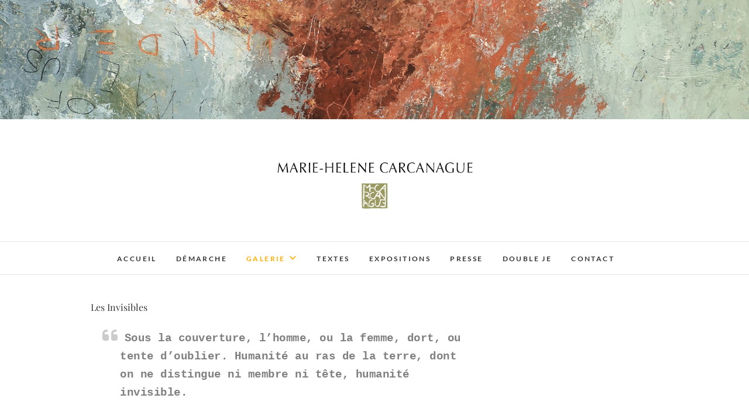

--- FILE ---
content_type: text/html; charset=UTF-8
request_url: https://carcanague.fr/les-invisibles/
body_size: 12009
content:
<!DOCTYPE html>
<html lang="fr-FR">
<head>
<meta charset="UTF-8" />
<link rel="profile" href="http://gmpg.org/xfn/11" />
<link rel="pingback" href="https://carcanague.fr/xmlrpc.php" />
<meta name='robots' content='index, follow, max-image-preview:large, max-snippet:-1, max-video-preview:-1' />
	<style>img:is([sizes="auto" i], [sizes^="auto," i]) { contain-intrinsic-size: 3000px 1500px }</style>
	
	<!-- This site is optimized with the Yoast SEO plugin v26.8 - https://yoast.com/product/yoast-seo-wordpress/ -->
	<title>Les invisibles</title>
	<meta name="description" content="Sous la couverture, l’homme, ou la femme, dort, ou tente d’oublier. Humanité au ras de la terre, humanité invisible." />
	<link rel="canonical" href="https://carcanague.fr/galerie__trashed/les-invisibles/" />
	<meta property="og:locale" content="fr_FR" />
	<meta property="og:type" content="article" />
	<meta property="og:title" content="Les invisibles" />
	<meta property="og:description" content="Sous la couverture, l’homme, ou la femme, dort, ou tente d’oublier. Humanité au ras de la terre, humanité invisible." />
	<meta property="og:url" content="https://carcanague.fr/galerie__trashed/les-invisibles/" />
	<meta property="article:publisher" content="https://www.facebook.com/carcanague" />
	<meta property="article:modified_time" content="2024-03-27T13:47:15+00:00" />
	<meta name="twitter:card" content="summary_large_image" />
	<meta name="twitter:label1" content="Durée de lecture estimée" />
	<meta name="twitter:data1" content="1 minute" />
	<script type="application/ld+json" class="yoast-schema-graph">{"@context":"https://schema.org","@graph":[{"@type":"WebPage","@id":"https://carcanague.fr/galerie__trashed/les-invisibles/","url":"https://carcanague.fr/galerie__trashed/les-invisibles/","name":"Les invisibles","isPartOf":{"@id":"https://carcanague.fr/#website"},"datePublished":"2016-10-04T07:18:48+00:00","dateModified":"2024-03-27T13:47:15+00:00","description":"Sous la couverture, l’homme, ou la femme, dort, ou tente d’oublier. Humanité au ras de la terre, humanité invisible.","breadcrumb":{"@id":"https://carcanague.fr/galerie__trashed/les-invisibles/#breadcrumb"},"inLanguage":"fr-FR","potentialAction":[{"@type":"ReadAction","target":["https://carcanague.fr/galerie__trashed/les-invisibles/"]}]},{"@type":"BreadcrumbList","@id":"https://carcanague.fr/galerie__trashed/les-invisibles/#breadcrumb","itemListElement":[{"@type":"ListItem","position":1,"name":"Accueil","item":"https://carcanague.fr/"},{"@type":"ListItem","position":2,"name":"Les Invisibles"}]},{"@type":"WebSite","@id":"https://carcanague.fr/#website","url":"https://carcanague.fr/","name":"","description":"","publisher":{"@id":"https://carcanague.fr/#/schema/person/12153f6ff0c346a1ce3f3e87ba2d3560"},"potentialAction":[{"@type":"SearchAction","target":{"@type":"EntryPoint","urlTemplate":"https://carcanague.fr/?s={search_term_string}"},"query-input":{"@type":"PropertyValueSpecification","valueRequired":true,"valueName":"search_term_string"}}],"inLanguage":"fr-FR"},{"@type":["Person","Organization"],"@id":"https://carcanague.fr/#/schema/person/12153f6ff0c346a1ce3f3e87ba2d3560","name":"AAS-2016","image":{"@type":"ImageObject","inLanguage":"fr-FR","@id":"https://carcanague.fr/#/schema/person/image/","url":"https://carcanague.fr/wp-content/uploads/2016/02/wlogo.jpg","contentUrl":"https://carcanague.fr/wp-content/uploads/2016/02/wlogo.jpg","width":50,"height":50,"caption":"AAS-2016"},"logo":{"@id":"https://carcanague.fr/#/schema/person/image/"},"sameAs":["https://www.carcanague.fr","https://www.facebook.com/carcanague","https://www.instagram.com/carcanaguemariehelene"]}]}</script>
	<!-- / Yoast SEO plugin. -->


<link rel="alternate" type="application/rss+xml" title=" &raquo; Flux" href="https://carcanague.fr/feed/" />
<link rel="alternate" type="application/rss+xml" title=" &raquo; Flux des commentaires" href="https://carcanague.fr/comments/feed/" />
<script type="text/javascript">
/* <![CDATA[ */
window._wpemojiSettings = {"baseUrl":"https:\/\/s.w.org\/images\/core\/emoji\/16.0.1\/72x72\/","ext":".png","svgUrl":"https:\/\/s.w.org\/images\/core\/emoji\/16.0.1\/svg\/","svgExt":".svg","source":{"concatemoji":"https:\/\/carcanague.fr\/wp-includes\/js\/wp-emoji-release.min.js?ver=6.8.3"}};
/*! This file is auto-generated */
!function(s,n){var o,i,e;function c(e){try{var t={supportTests:e,timestamp:(new Date).valueOf()};sessionStorage.setItem(o,JSON.stringify(t))}catch(e){}}function p(e,t,n){e.clearRect(0,0,e.canvas.width,e.canvas.height),e.fillText(t,0,0);var t=new Uint32Array(e.getImageData(0,0,e.canvas.width,e.canvas.height).data),a=(e.clearRect(0,0,e.canvas.width,e.canvas.height),e.fillText(n,0,0),new Uint32Array(e.getImageData(0,0,e.canvas.width,e.canvas.height).data));return t.every(function(e,t){return e===a[t]})}function u(e,t){e.clearRect(0,0,e.canvas.width,e.canvas.height),e.fillText(t,0,0);for(var n=e.getImageData(16,16,1,1),a=0;a<n.data.length;a++)if(0!==n.data[a])return!1;return!0}function f(e,t,n,a){switch(t){case"flag":return n(e,"\ud83c\udff3\ufe0f\u200d\u26a7\ufe0f","\ud83c\udff3\ufe0f\u200b\u26a7\ufe0f")?!1:!n(e,"\ud83c\udde8\ud83c\uddf6","\ud83c\udde8\u200b\ud83c\uddf6")&&!n(e,"\ud83c\udff4\udb40\udc67\udb40\udc62\udb40\udc65\udb40\udc6e\udb40\udc67\udb40\udc7f","\ud83c\udff4\u200b\udb40\udc67\u200b\udb40\udc62\u200b\udb40\udc65\u200b\udb40\udc6e\u200b\udb40\udc67\u200b\udb40\udc7f");case"emoji":return!a(e,"\ud83e\udedf")}return!1}function g(e,t,n,a){var r="undefined"!=typeof WorkerGlobalScope&&self instanceof WorkerGlobalScope?new OffscreenCanvas(300,150):s.createElement("canvas"),o=r.getContext("2d",{willReadFrequently:!0}),i=(o.textBaseline="top",o.font="600 32px Arial",{});return e.forEach(function(e){i[e]=t(o,e,n,a)}),i}function t(e){var t=s.createElement("script");t.src=e,t.defer=!0,s.head.appendChild(t)}"undefined"!=typeof Promise&&(o="wpEmojiSettingsSupports",i=["flag","emoji"],n.supports={everything:!0,everythingExceptFlag:!0},e=new Promise(function(e){s.addEventListener("DOMContentLoaded",e,{once:!0})}),new Promise(function(t){var n=function(){try{var e=JSON.parse(sessionStorage.getItem(o));if("object"==typeof e&&"number"==typeof e.timestamp&&(new Date).valueOf()<e.timestamp+604800&&"object"==typeof e.supportTests)return e.supportTests}catch(e){}return null}();if(!n){if("undefined"!=typeof Worker&&"undefined"!=typeof OffscreenCanvas&&"undefined"!=typeof URL&&URL.createObjectURL&&"undefined"!=typeof Blob)try{var e="postMessage("+g.toString()+"("+[JSON.stringify(i),f.toString(),p.toString(),u.toString()].join(",")+"));",a=new Blob([e],{type:"text/javascript"}),r=new Worker(URL.createObjectURL(a),{name:"wpTestEmojiSupports"});return void(r.onmessage=function(e){c(n=e.data),r.terminate(),t(n)})}catch(e){}c(n=g(i,f,p,u))}t(n)}).then(function(e){for(var t in e)n.supports[t]=e[t],n.supports.everything=n.supports.everything&&n.supports[t],"flag"!==t&&(n.supports.everythingExceptFlag=n.supports.everythingExceptFlag&&n.supports[t]);n.supports.everythingExceptFlag=n.supports.everythingExceptFlag&&!n.supports.flag,n.DOMReady=!1,n.readyCallback=function(){n.DOMReady=!0}}).then(function(){return e}).then(function(){var e;n.supports.everything||(n.readyCallback(),(e=n.source||{}).concatemoji?t(e.concatemoji):e.wpemoji&&e.twemoji&&(t(e.twemoji),t(e.wpemoji)))}))}((window,document),window._wpemojiSettings);
/* ]]> */
</script>
<style id='wp-emoji-styles-inline-css' type='text/css'>

	img.wp-smiley, img.emoji {
		display: inline !important;
		border: none !important;
		box-shadow: none !important;
		height: 1em !important;
		width: 1em !important;
		margin: 0 0.07em !important;
		vertical-align: -0.1em !important;
		background: none !important;
		padding: 0 !important;
	}
</style>
<link rel='stylesheet' id='wp-block-library-css' href='https://carcanague.fr/wp-includes/css/dist/block-library/style.min.css?ver=6.8.3' type='text/css' media='all' />
<style id='classic-theme-styles-inline-css' type='text/css'>
/*! This file is auto-generated */
.wp-block-button__link{color:#fff;background-color:#32373c;border-radius:9999px;box-shadow:none;text-decoration:none;padding:calc(.667em + 2px) calc(1.333em + 2px);font-size:1.125em}.wp-block-file__button{background:#32373c;color:#fff;text-decoration:none}
</style>
<link rel='stylesheet' id='wp-components-css' href='https://carcanague.fr/wp-includes/css/dist/components/style.min.css?ver=6.8.3' type='text/css' media='all' />
<link rel='stylesheet' id='wp-preferences-css' href='https://carcanague.fr/wp-includes/css/dist/preferences/style.min.css?ver=6.8.3' type='text/css' media='all' />
<link rel='stylesheet' id='wp-block-editor-css' href='https://carcanague.fr/wp-includes/css/dist/block-editor/style.min.css?ver=6.8.3' type='text/css' media='all' />
<link rel='stylesheet' id='wp-reusable-blocks-css' href='https://carcanague.fr/wp-includes/css/dist/reusable-blocks/style.min.css?ver=6.8.3' type='text/css' media='all' />
<link rel='stylesheet' id='wp-patterns-css' href='https://carcanague.fr/wp-includes/css/dist/patterns/style.min.css?ver=6.8.3' type='text/css' media='all' />
<link rel='stylesheet' id='wp-editor-css' href='https://carcanague.fr/wp-includes/css/dist/editor/style.min.css?ver=6.8.3' type='text/css' media='all' />
<link rel='stylesheet' id='block-robo-gallery-style-css-css' href='https://carcanague.fr/wp-content/plugins/robo-gallery/includes/extensions/block/dist/blocks.style.build.css?ver=5.1.2' type='text/css' media='all' />
<style id='global-styles-inline-css' type='text/css'>
:root{--wp--preset--aspect-ratio--square: 1;--wp--preset--aspect-ratio--4-3: 4/3;--wp--preset--aspect-ratio--3-4: 3/4;--wp--preset--aspect-ratio--3-2: 3/2;--wp--preset--aspect-ratio--2-3: 2/3;--wp--preset--aspect-ratio--16-9: 16/9;--wp--preset--aspect-ratio--9-16: 9/16;--wp--preset--color--black: #000000;--wp--preset--color--cyan-bluish-gray: #abb8c3;--wp--preset--color--white: #ffffff;--wp--preset--color--pale-pink: #f78da7;--wp--preset--color--vivid-red: #cf2e2e;--wp--preset--color--luminous-vivid-orange: #ff6900;--wp--preset--color--luminous-vivid-amber: #fcb900;--wp--preset--color--light-green-cyan: #7bdcb5;--wp--preset--color--vivid-green-cyan: #00d084;--wp--preset--color--pale-cyan-blue: #8ed1fc;--wp--preset--color--vivid-cyan-blue: #0693e3;--wp--preset--color--vivid-purple: #9b51e0;--wp--preset--gradient--vivid-cyan-blue-to-vivid-purple: linear-gradient(135deg,rgba(6,147,227,1) 0%,rgb(155,81,224) 100%);--wp--preset--gradient--light-green-cyan-to-vivid-green-cyan: linear-gradient(135deg,rgb(122,220,180) 0%,rgb(0,208,130) 100%);--wp--preset--gradient--luminous-vivid-amber-to-luminous-vivid-orange: linear-gradient(135deg,rgba(252,185,0,1) 0%,rgba(255,105,0,1) 100%);--wp--preset--gradient--luminous-vivid-orange-to-vivid-red: linear-gradient(135deg,rgba(255,105,0,1) 0%,rgb(207,46,46) 100%);--wp--preset--gradient--very-light-gray-to-cyan-bluish-gray: linear-gradient(135deg,rgb(238,238,238) 0%,rgb(169,184,195) 100%);--wp--preset--gradient--cool-to-warm-spectrum: linear-gradient(135deg,rgb(74,234,220) 0%,rgb(151,120,209) 20%,rgb(207,42,186) 40%,rgb(238,44,130) 60%,rgb(251,105,98) 80%,rgb(254,248,76) 100%);--wp--preset--gradient--blush-light-purple: linear-gradient(135deg,rgb(255,206,236) 0%,rgb(152,150,240) 100%);--wp--preset--gradient--blush-bordeaux: linear-gradient(135deg,rgb(254,205,165) 0%,rgb(254,45,45) 50%,rgb(107,0,62) 100%);--wp--preset--gradient--luminous-dusk: linear-gradient(135deg,rgb(255,203,112) 0%,rgb(199,81,192) 50%,rgb(65,88,208) 100%);--wp--preset--gradient--pale-ocean: linear-gradient(135deg,rgb(255,245,203) 0%,rgb(182,227,212) 50%,rgb(51,167,181) 100%);--wp--preset--gradient--electric-grass: linear-gradient(135deg,rgb(202,248,128) 0%,rgb(113,206,126) 100%);--wp--preset--gradient--midnight: linear-gradient(135deg,rgb(2,3,129) 0%,rgb(40,116,252) 100%);--wp--preset--font-size--small: 13px;--wp--preset--font-size--medium: 20px;--wp--preset--font-size--large: 36px;--wp--preset--font-size--x-large: 42px;--wp--preset--spacing--20: 0.44rem;--wp--preset--spacing--30: 0.67rem;--wp--preset--spacing--40: 1rem;--wp--preset--spacing--50: 1.5rem;--wp--preset--spacing--60: 2.25rem;--wp--preset--spacing--70: 3.38rem;--wp--preset--spacing--80: 5.06rem;--wp--preset--shadow--natural: 6px 6px 9px rgba(0, 0, 0, 0.2);--wp--preset--shadow--deep: 12px 12px 50px rgba(0, 0, 0, 0.4);--wp--preset--shadow--sharp: 6px 6px 0px rgba(0, 0, 0, 0.2);--wp--preset--shadow--outlined: 6px 6px 0px -3px rgba(255, 255, 255, 1), 6px 6px rgba(0, 0, 0, 1);--wp--preset--shadow--crisp: 6px 6px 0px rgba(0, 0, 0, 1);}:where(.is-layout-flex){gap: 0.5em;}:where(.is-layout-grid){gap: 0.5em;}body .is-layout-flex{display: flex;}.is-layout-flex{flex-wrap: wrap;align-items: center;}.is-layout-flex > :is(*, div){margin: 0;}body .is-layout-grid{display: grid;}.is-layout-grid > :is(*, div){margin: 0;}:where(.wp-block-columns.is-layout-flex){gap: 2em;}:where(.wp-block-columns.is-layout-grid){gap: 2em;}:where(.wp-block-post-template.is-layout-flex){gap: 1.25em;}:where(.wp-block-post-template.is-layout-grid){gap: 1.25em;}.has-black-color{color: var(--wp--preset--color--black) !important;}.has-cyan-bluish-gray-color{color: var(--wp--preset--color--cyan-bluish-gray) !important;}.has-white-color{color: var(--wp--preset--color--white) !important;}.has-pale-pink-color{color: var(--wp--preset--color--pale-pink) !important;}.has-vivid-red-color{color: var(--wp--preset--color--vivid-red) !important;}.has-luminous-vivid-orange-color{color: var(--wp--preset--color--luminous-vivid-orange) !important;}.has-luminous-vivid-amber-color{color: var(--wp--preset--color--luminous-vivid-amber) !important;}.has-light-green-cyan-color{color: var(--wp--preset--color--light-green-cyan) !important;}.has-vivid-green-cyan-color{color: var(--wp--preset--color--vivid-green-cyan) !important;}.has-pale-cyan-blue-color{color: var(--wp--preset--color--pale-cyan-blue) !important;}.has-vivid-cyan-blue-color{color: var(--wp--preset--color--vivid-cyan-blue) !important;}.has-vivid-purple-color{color: var(--wp--preset--color--vivid-purple) !important;}.has-black-background-color{background-color: var(--wp--preset--color--black) !important;}.has-cyan-bluish-gray-background-color{background-color: var(--wp--preset--color--cyan-bluish-gray) !important;}.has-white-background-color{background-color: var(--wp--preset--color--white) !important;}.has-pale-pink-background-color{background-color: var(--wp--preset--color--pale-pink) !important;}.has-vivid-red-background-color{background-color: var(--wp--preset--color--vivid-red) !important;}.has-luminous-vivid-orange-background-color{background-color: var(--wp--preset--color--luminous-vivid-orange) !important;}.has-luminous-vivid-amber-background-color{background-color: var(--wp--preset--color--luminous-vivid-amber) !important;}.has-light-green-cyan-background-color{background-color: var(--wp--preset--color--light-green-cyan) !important;}.has-vivid-green-cyan-background-color{background-color: var(--wp--preset--color--vivid-green-cyan) !important;}.has-pale-cyan-blue-background-color{background-color: var(--wp--preset--color--pale-cyan-blue) !important;}.has-vivid-cyan-blue-background-color{background-color: var(--wp--preset--color--vivid-cyan-blue) !important;}.has-vivid-purple-background-color{background-color: var(--wp--preset--color--vivid-purple) !important;}.has-black-border-color{border-color: var(--wp--preset--color--black) !important;}.has-cyan-bluish-gray-border-color{border-color: var(--wp--preset--color--cyan-bluish-gray) !important;}.has-white-border-color{border-color: var(--wp--preset--color--white) !important;}.has-pale-pink-border-color{border-color: var(--wp--preset--color--pale-pink) !important;}.has-vivid-red-border-color{border-color: var(--wp--preset--color--vivid-red) !important;}.has-luminous-vivid-orange-border-color{border-color: var(--wp--preset--color--luminous-vivid-orange) !important;}.has-luminous-vivid-amber-border-color{border-color: var(--wp--preset--color--luminous-vivid-amber) !important;}.has-light-green-cyan-border-color{border-color: var(--wp--preset--color--light-green-cyan) !important;}.has-vivid-green-cyan-border-color{border-color: var(--wp--preset--color--vivid-green-cyan) !important;}.has-pale-cyan-blue-border-color{border-color: var(--wp--preset--color--pale-cyan-blue) !important;}.has-vivid-cyan-blue-border-color{border-color: var(--wp--preset--color--vivid-cyan-blue) !important;}.has-vivid-purple-border-color{border-color: var(--wp--preset--color--vivid-purple) !important;}.has-vivid-cyan-blue-to-vivid-purple-gradient-background{background: var(--wp--preset--gradient--vivid-cyan-blue-to-vivid-purple) !important;}.has-light-green-cyan-to-vivid-green-cyan-gradient-background{background: var(--wp--preset--gradient--light-green-cyan-to-vivid-green-cyan) !important;}.has-luminous-vivid-amber-to-luminous-vivid-orange-gradient-background{background: var(--wp--preset--gradient--luminous-vivid-amber-to-luminous-vivid-orange) !important;}.has-luminous-vivid-orange-to-vivid-red-gradient-background{background: var(--wp--preset--gradient--luminous-vivid-orange-to-vivid-red) !important;}.has-very-light-gray-to-cyan-bluish-gray-gradient-background{background: var(--wp--preset--gradient--very-light-gray-to-cyan-bluish-gray) !important;}.has-cool-to-warm-spectrum-gradient-background{background: var(--wp--preset--gradient--cool-to-warm-spectrum) !important;}.has-blush-light-purple-gradient-background{background: var(--wp--preset--gradient--blush-light-purple) !important;}.has-blush-bordeaux-gradient-background{background: var(--wp--preset--gradient--blush-bordeaux) !important;}.has-luminous-dusk-gradient-background{background: var(--wp--preset--gradient--luminous-dusk) !important;}.has-pale-ocean-gradient-background{background: var(--wp--preset--gradient--pale-ocean) !important;}.has-electric-grass-gradient-background{background: var(--wp--preset--gradient--electric-grass) !important;}.has-midnight-gradient-background{background: var(--wp--preset--gradient--midnight) !important;}.has-small-font-size{font-size: var(--wp--preset--font-size--small) !important;}.has-medium-font-size{font-size: var(--wp--preset--font-size--medium) !important;}.has-large-font-size{font-size: var(--wp--preset--font-size--large) !important;}.has-x-large-font-size{font-size: var(--wp--preset--font-size--x-large) !important;}
:where(.wp-block-post-template.is-layout-flex){gap: 1.25em;}:where(.wp-block-post-template.is-layout-grid){gap: 1.25em;}
:where(.wp-block-columns.is-layout-flex){gap: 2em;}:where(.wp-block-columns.is-layout-grid){gap: 2em;}
:root :where(.wp-block-pullquote){font-size: 1.5em;line-height: 1.6;}
</style>
<link rel='stylesheet' id='chld_thm_cfg_parent-css' href='https://carcanague.fr/wp-content/themes/edge/style.css?ver=6.8.3' type='text/css' media='all' />
<link rel='stylesheet' id='edge-style-css' href='https://carcanague.fr/wp-content/themes/edge-child/style.css?ver=2.0.2.1582978525' type='text/css' media='all' />
<style id='edge-style-inline-css' type='text/css'>
	/****************************************************************/
						/*.... Color Style ....*/
	/****************************************************************/
	/* Nav and links hover */
	a,
	ul li a:hover,
	ol li a:hover,
	.top-header .widget_contact ul li a:hover, /* Top Header Widget Contact */
	.main-navigation a:hover, /* Navigation */
	.main-navigation a:focus,
	.main-navigation ul li.current-menu-item a,
	.main-navigation ul li.current_page_ancestor a,
	.main-navigation ul li.current-menu-ancestor a,
	.main-navigation ul li.current_page_item a,
	.main-navigation ul li:hover > a,
	.main-navigation li.current-menu-ancestor.menu-item-has-children > a:after,
	.main-navigation li.current-menu-item.menu-item-has-children > a:after,
	.main-navigation ul li:hover > a:after,
	.main-navigation li.menu-item-has-children > a:hover:after,
	.main-navigation li.page_item_has_children > a:hover:after,
	.main-navigation ul li ul li a:hover,
	.main-navigation ul li ul li a:focus,
	.main-navigation ul li ul li:hover > a,
	.main-navigation ul li.current-menu-item ul li a:hover,
	.header-search:hover, .header-search-x:hover, /* Header Search Form */
	.entry-title a:hover, /* Post */
	.entry-title a:focus,
	.entry-title a:active,
	.entry-meta span:hover,
	.entry-meta a:hover,
	.cat-links,
	.cat-links a,
	.tag-links,
	.tag-links a,
	.entry-meta .entry-format a,
	.entry-format:before,
	.entry-meta .entry-format:before,
	.entry-header .entry-meta .entry-format:before,
	.widget ul li a:hover,/* Widgets */
	.widget ul li a:focus,
	.widget-title a:hover,
	.widget_contact ul li a:hover,
	.site-info .copyright a:hover, /* Footer */
	.site-info .copyright a:focus,
	#colophon .widget ul li a:hover,
	#colophon .widget ul li a:focus,
	#footer-navigation a:hover,
	#footer-navigation a:focus {
		color: #ffae00;
	}

	.cat-links,
	.tag-links {
		border-bottom-color: #ffae00;
	}

	/* Webkit */
	::selection {
		background: #ffae00;
		color: #fff;
	}
	/* Gecko/Mozilla */
	::-moz-selection {
		background: #ffae00;
		color: #fff;
	}


	/* Accessibility
	================================================== */
	.screen-reader-text:hover,
	.screen-reader-text:active,
	.screen-reader-text:focus {
		background-color: #f1f1f1;
		color: #ffae00;
	}

	/* Buttons reset, button, submit */

	input[type="reset"],/* Forms  */
	input[type="button"],
	input[type="submit"],
	.go-to-top a:hover,
	.go-to-top a:focus {
		background-color:#ffae00;
	}

	/* Default Buttons */
	.btn-default:hover,
	.btn-default:focus,
	.vivid,
	.search-submit {
		background-color: #ffae00;
		border: 1px solid #ffae00;
	}
	.go-to-top a {
		border: 2px solid #ffae00;
		color: #ffae00;
	}

	#colophon .widget-title:after {
		background-color: #ffae00;
	}

	/* -_-_-_ Not for change _-_-_- */
	.light-color:hover,
	.vivid:hover {
		background-color: #fff;
		border: 1px solid #fff;
	}

	ul.default-wp-page li a {
		color: #ffae00;
	}

	#bbpress-forums .bbp-topics a:hover {
	color: #ffae00;
	}
	.bbp-submit-wrapper button.submit {
		background-color: #ffae00;
		border: 1px solid #ffae00;
	}

	/* Woocommerce
	================================================== */
	.woocommerce #respond input#submit, 
	.woocommerce a.button, 
	.woocommerce button.button, 
	.woocommerce input.button,
	.woocommerce #respond input#submit.alt, 
	.woocommerce a.button.alt, 
	.woocommerce button.button.alt, 
	.woocommerce input.button.alt,
	.woocommerce-demo-store p.demo_store {
		background-color: #ffae00;
	}
	.woocommerce .woocommerce-message:before {
		color: #ffae00;
	}

</style>
<link rel='stylesheet' id='font-awesome-css' href='https://carcanague.fr/wp-content/themes/edge/assets/font-awesome/css/all.min.css?ver=6.8.3' type='text/css' media='all' />
<link rel='stylesheet' id='edge-responsive-css' href='https://carcanague.fr/wp-content/themes/edge/css/responsive.css?ver=6.8.3' type='text/css' media='all' />
<link rel='stylesheet' id='edge_google_fonts-css' href='https://carcanague.fr/wp-content/fonts/f8a0e7ca2ca9f67ce192556244135f56.css?ver=6.8.3' type='text/css' media='all' />
<script type="text/javascript" src="https://carcanague.fr/wp-includes/js/jquery/jquery.min.js?ver=3.7.1" id="jquery-core-js"></script>
<script type="text/javascript" src="https://carcanague.fr/wp-includes/js/jquery/jquery-migrate.min.js?ver=3.4.1" id="jquery-migrate-js"></script>
<script type="text/javascript" src="https://carcanague.fr/wp-content/themes/edge/js/edge-main.js?ver=6.8.3" id="edge-main-js"></script>
<!--[if lt IE 9]>
<script type="text/javascript" src="https://carcanague.fr/wp-content/themes/edge/js/html5.js?ver=3.7.3" id="html5-js"></script>
<![endif]-->
<link rel="https://api.w.org/" href="https://carcanague.fr/wp-json/" /><link rel="alternate" title="JSON" type="application/json" href="https://carcanague.fr/wp-json/wp/v2/pages/450" /><link rel="EditURI" type="application/rsd+xml" title="RSD" href="https://carcanague.fr/xmlrpc.php?rsd" />
<meta name="generator" content="WordPress 6.8.3" />
<link rel='shortlink' href='https://carcanague.fr/?p=450' />
<link rel="alternate" title="oEmbed (JSON)" type="application/json+oembed" href="https://carcanague.fr/wp-json/oembed/1.0/embed?url=https%3A%2F%2Fcarcanague.fr%2Fles-invisibles%2F" />
<link rel="alternate" title="oEmbed (XML)" type="text/xml+oembed" href="https://carcanague.fr/wp-json/oembed/1.0/embed?url=https%3A%2F%2Fcarcanague.fr%2Fles-invisibles%2F&#038;format=xml" />
	<meta name="viewport" content="width=device-width" />
	<!-- Custom CSS -->
<style type="text/css" media="screen">
#site-branding #site-title, #site-branding #site-description{
				clip: rect(1px, 1px, 1px, 1px);
				position: absolute;
			}</style>
<link rel="icon" href="https://carcanague.fr/wp-content/uploads/2016/02/favicon.jpg" sizes="32x32" />
<link rel="icon" href="https://carcanague.fr/wp-content/uploads/2016/02/favicon.jpg" sizes="192x192" />
<link rel="apple-touch-icon" href="https://carcanague.fr/wp-content/uploads/2016/02/favicon.jpg" />
<meta name="msapplication-TileImage" content="https://carcanague.fr/wp-content/uploads/2016/02/favicon.jpg" />
</head>
<body class="wp-singular page-template-default page page-id-450 wp-custom-logo wp-embed-responsive wp-theme-edge wp-child-theme-edge-child has-header-image">
	<div id="page" class="hfeed site">
	<a class="skip-link screen-reader-text" href="#content">Skip to content</a>
<!-- Masthead ============================================= -->
<header id="masthead" class="site-header" role="banner">
							<a href="https://carcanague.fr/"><img src="https://carcanague.fr/wp-content/uploads/2025/11/MHC-231110-2-scaled.jpg" class="header-image" height="407" width="2560" alt="" /> </a>
						<div class="top-header">
			<div class="container clearfix">
				<div class="header-social-block">	<div class="social-links clearfix">
			</div><!-- end .social-links -->
</div><!-- end .header-social-block --><div id="site-branding"><a href="https://carcanague.fr/" class="custom-logo-link" rel="home"><img width="1031" height="450" src="https://carcanague.fr/wp-content/uploads/2024/12/Carcanague_peinture.jpg" class="custom-logo" alt="" decoding="async" fetchpriority="high" srcset="https://carcanague.fr/wp-content/uploads/2024/12/Carcanague_peinture.jpg 1031w, https://carcanague.fr/wp-content/uploads/2024/12/Carcanague_peinture-300x131.jpg 300w, https://carcanague.fr/wp-content/uploads/2024/12/Carcanague_peinture-800x349.jpg 800w, https://carcanague.fr/wp-content/uploads/2024/12/Carcanague_peinture-768x335.jpg 768w" sizes="(max-width: 1031px) 100vw, 1031px" /></a> <h2 id="site-title"> 			<a href="https://carcanague.fr/" title="" rel="home">  </a>
			 </h2> <!-- end .site-title --> </div>			</div> <!-- end .container -->
		</div> <!-- end .top-header -->
		<!-- Main Header============================================= -->
				<div id="sticky_header">
					<div class="container clearfix">
					  	<h3 class="nav-site-title">
							<a href="https://carcanague.fr/" title=""></a>
						</h3>
					<!-- end .nav-site-title -->
						<!-- Main Nav ============================================= -->
																		<nav id="site-navigation" class="main-navigation clearfix" role="navigation" aria-label="Main Menu">
							<button class="menu-toggle" aria-controls="primary-menu" aria-expanded="false" type="button">
								<span class="line-one"></span>
					  			<span class="line-two"></span>
					  			<span class="line-three"></span>
						  	</button>
					  		<!-- end .menu-toggle -->
							<ul id="primary-menu" class="menu nav-menu"><li id="menu-item-3379" class="menu-item menu-item-type-post_type menu-item-object-page menu-item-home menu-item-3379"><a href="https://carcanague.fr/">Accueil</a></li>
<li id="menu-item-3377" class="menu-item menu-item-type-post_type menu-item-object-page menu-item-3377"><a href="https://carcanague.fr/demarche/">Démarche</a></li>
<li id="menu-item-3404" class="menu-item menu-item-type-post_type menu-item-object-post current-menu-ancestor current-menu-parent menu-item-has-children menu-item-3404"><a href="https://carcanague.fr/galerie/">Galerie</a>
<ul class="sub-menu">
	<li id="menu-item-4131" class="menu-item menu-item-type-post_type menu-item-object-page menu-item-4131"><a href="https://carcanague.fr/jardiland/">Jardiland</a></li>
	<li id="menu-item-4134" class="menu-item menu-item-type-post_type menu-item-object-page menu-item-4134"><a href="https://carcanague.fr/oeuvres-recentes/">Autres récents</a></li>
	<li id="menu-item-3374" class="menu-item menu-item-type-post_type menu-item-object-page menu-item-3374"><a href="https://carcanague.fr/trace-graffiti-empreinte/">Traces</a></li>
	<li id="menu-item-3369" class="menu-item menu-item-type-post_type menu-item-object-page menu-item-3369"><a href="https://carcanague.fr/art-contemporain-relais-et-chateaux-peinture-contemporaine/">Relais et châteaux</a></li>
	<li id="menu-item-3372" class="menu-item menu-item-type-post_type menu-item-object-page menu-item-3372"><a href="https://carcanague.fr/genre-humain/">Genre humain</a></li>
	<li id="menu-item-3370" class="menu-item menu-item-type-post_type menu-item-object-page menu-item-3370"><a href="https://carcanague.fr/galerie-confinement/">Confinement</a></li>
	<li id="menu-item-3368" class="menu-item menu-item-type-post_type menu-item-object-page menu-item-3368"><a href="https://carcanague.fr/pret-a-porter/">Prêt-a-porter</a></li>
	<li id="menu-item-3371" class="menu-item menu-item-type-post_type menu-item-object-page current-menu-item page_item page-item-450 current_page_item menu-item-3371"><a href="https://carcanague.fr/les-invisibles/" aria-current="page">Les Invisibles</a></li>
	<li id="menu-item-3367" class="menu-item menu-item-type-post_type menu-item-object-page menu-item-3367"><a href="https://carcanague.fr/animaux-mal-eleves/">Ménagerie</a></li>
	<li id="menu-item-3869" class="menu-item menu-item-type-post_type menu-item-object-page menu-item-3869"><a href="https://carcanague.fr/peinture_bestiaire/">C’est quoi ce cirque !</a></li>
	<li id="menu-item-3409" class="menu-item menu-item-type-post_type menu-item-object-page menu-item-3409"><a href="https://carcanague.fr/dessin/">Dessin</a></li>
</ul>
</li>
<li id="menu-item-3365" class="menu-item menu-item-type-post_type menu-item-object-page menu-item-3365"><a href="https://carcanague.fr/a-propos/">Textes</a></li>
<li id="menu-item-3381" class="menu-item menu-item-type-post_type menu-item-object-page menu-item-3381"><a href="https://carcanague.fr/exposition-art-contemporain-peinture-galerie-maison-des-arts-beaux-arts/">Expositions</a></li>
<li id="menu-item-3375" class="menu-item menu-item-type-post_type menu-item-object-page menu-item-3375"><a href="https://carcanague.fr/univers-onirique/">Presse</a></li>
<li id="menu-item-4089" class="menu-item menu-item-type-post_type menu-item-object-page menu-item-4089"><a href="https://carcanague.fr/double-je/">Double Je</a></li>
<li id="menu-item-3376" class="menu-item menu-item-type-post_type menu-item-object-page menu-item-3376"><a href="https://carcanague.fr/citation-jean-dubuffet-peintre-sculpteur/">Contact</a></li>
</ul>						</nav> <!-- end #site-navigation -->
						</div> <!-- end .container -->
			</div> <!-- end #sticky_header --></header> <!-- end #masthead -->
<!-- Main Page Start ============================================= -->
<div id="content">
<div class="container clearfix">
	<div class="page-header">
					<h1 class="page-title">Les Invisibles</h1>
			<!-- .page-title -->
						<!-- .breadcrumb -->
	</div>
	<!-- .page-header -->

<div id="primary">
	<main id="main">
		<section id="post-450" class="post-450 page type-page status-publish hentry">
		<article>
		<div class="entry-content clearfix">
			<blockquote>
<p style="padding-left: 30px;"><span style="color: #333333;"><span style="font-family: 'book antiqua', palatino, serif; font-size: 18pt;"><span style="font-size: 14pt; font-family: 'courier new', courier, monospace;"><strong><span style="color: #808080;"><em>Sous la couverture, l&rsquo;homme, ou la femme, dort, ou tente d&rsquo;oublier. </em></span></strong> </span><strong><span style="color: #808080;"><em><span style="font-size: 14pt; font-family: 'courier new', courier, monospace;">Humanité au ras de la terre, dont on ne distingue ni membre ni tête, humanité invisible.</span><br />
</em> </span></strong></span><br />
<span style="font-size: 12pt;">&#8230; La main qui sort au dehors, ou sur la toile voisine un bras, un pied, la peinture de<br />
</span></span><span style="color: #333333;"><span style="font-size: 12pt;">Marie-Hélène Carcanague les rend intensément présents.<br />
Présence ici détendue, apaisée ; là inquiète, interrogative ; toujours fragile.<br />
Après la traversée, une vie dévastée se recueille, rassemble des souffles de vie épars. On voudrait voir la couverture se soulever de ces souffles, bouger un peu.<br />
Parce qu&rsquo;aussi bien le blanc de la main pourrait être celui de la mort, la couverture un linceul, on ne sait pas, on y pense.<br />
</span><span style="font-size: 16px;">François Charru<br />
</span></span><a style="font-size: 17px;" href="http://peinture.carcanague.fr/wp-content/uploads/2016/10/Les-Invisibles-v2.pdf"><span style="color: #808080;">Texte intégral.</span></a></p>
</blockquote>
<style type="text/css" scoped>.rbs_gallery_697a046089bdaSpinner{
				margin: 50px auto;
				width: 50px;
				height: 40px;
				text-align: center;
				font-size: 10px;
			}
			.rbs_gallery_697a046089bdaSpinner > div{
			  background-color: #333;
			  height: 100%;
			  width: 6px;
			  display: inline-block;
			  -webkit-animation: rbs_gallery_697a046089bda-stretchdelay 1.2s infinite ease-in-out;
			  animation: rbs_gallery_697a046089bda-stretchdelay 1.2s infinite ease-in-out;
			}
			.rbs_gallery_697a046089bdaSpinner .rbs_gallery_697a046089bdaRect2 {
			  -webkit-animation-delay: -1.1s;
			  animation-delay: -1.1s;
			}
			.rbs_gallery_697a046089bdaSpinner .rbs_gallery_697a046089bdaRect3 {
			  -webkit-animation-delay: -1.0s;
			  animation-delay: -1.0s;
			}
			.rbs_gallery_697a046089bdaSpinner .rbs_gallery_697a046089bdaRect4 {
			  -webkit-animation-delay: -0.9s;
			  animation-delay: -0.9s;
			}
			.rbs_gallery_697a046089bdaSpinner .rbs_gallery_697a046089bdaRect5 {
			  -webkit-animation-delay: -0.8s;
			  animation-delay: -0.8s;
			}
			@-webkit-keyframes rbs_gallery_697a046089bda-stretchdelay {
			  0%, 40%, 100% { -webkit-transform: scaleY(0.4) }  
			  20% { -webkit-transform: scaleY(1.0) }
			}
			@keyframes rbs_gallery_697a046089bda-stretchdelay {
			  0%, 40%, 100% { 
			    transform: scaleY(0.4);
			    -webkit-transform: scaleY(0.4);
			  }  20% { 
			    transform: scaleY(1.0);
			    -webkit-transform: scaleY(1.0);
			  }
			}
		</style><div class="robo-gallery-wrap robo-gallery-wrap-id2952 robo-gallery-grid" ><div id="rbs_gallery_697a046089bda-block-loader" class="rbs_gallery_697a046089bdaSpinner"><div class="rbs_gallery_697a046089bdaRect1"></div> <div class="rbs_gallery_697a046089bdaRect2"></div> <div class="rbs_gallery_697a046089bdaRect3"></div> <div class="rbs_gallery_697a046089bdaRect4"></div> <div class="rbs_gallery_697a046089bdaRect5"></div></div><div id="robo_gallery_main_block_rbs_gallery_697a046089bda" class="robogallery-gallery-2952" style="width:140%;float:left;padding-top:30px;  display: none;"><div id="rbs_gallery_697a046089bda" data-options="rbs_gallery_697a046089bda" style="width:100%;" class="robo_gallery  "><div class="rbs-img  category2952 " ><div class="rbs-img-image   rbs-lightbox " ><div class="rbs-img-thumbs"  data-thumbnail="https://carcanague.fr/wp-content/uploads/2023/08/5-Carcanague-164461-800x647.jpg"  title="50 x 60 cm, technique mixte sur papier marouflé sur toile"  data-width="790"  data-height="639" ></div><div class="rbs-img-data-popup"  data-popup="https://carcanague.fr/wp-content/uploads/2023/08/5-Carcanague-164461.jpg"  title="50 x 60 cm, technique mixte sur papier marouflé sur toile" ></div><div class="thumbnail-overlay"></div></div></div><div class="rbs-img  category2952 " ><div class="rbs-img-image   rbs-lightbox " ><div class="rbs-img-thumbs"  data-thumbnail="https://carcanague.fr/wp-content/uploads/2023/08/5-Carcanague-164459-800x595.jpg"  title="60 x 80 cm, technique mixte sur papier marouflé sur toile"  data-width="790"  data-height="588" ></div><div class="rbs-img-data-popup"  data-popup="https://carcanague.fr/wp-content/uploads/2023/08/5-Carcanague-164459.jpg"  title="60 x 80 cm, technique mixte sur papier marouflé sur toile" ></div><div class="thumbnail-overlay"></div></div></div><div class="rbs-img  category2952 " ><div class="rbs-img-image   rbs-lightbox " ><div class="rbs-img-thumbs"  data-thumbnail="https://carcanague.fr/wp-content/uploads/2023/08/5-Carcanague-164428-800x629.jpg"  title="80 x 100 cm, technique mixte sur papier marouflé sur toile"  data-width="790"  data-height="621" ></div><div class="rbs-img-data-popup"  data-popup="https://carcanague.fr/wp-content/uploads/2023/08/5-Carcanague-164428.jpg"  title="80 x 100 cm, technique mixte sur papier marouflé sur toile" ></div><div class="thumbnail-overlay"></div></div></div><div class="rbs-img  category2952 " ><div class="rbs-img-image   rbs-lightbox " ><div class="rbs-img-thumbs"  data-thumbnail="https://carcanague.fr/wp-content/uploads/2023/08/5-Carcanague-164441-800x660.jpg"  title="54 x 65 cm, technique mixte sur papier marouflé sur toile"  data-width="790"  data-height="652" ></div><div class="rbs-img-data-popup"  data-popup="https://carcanague.fr/wp-content/uploads/2023/08/5-Carcanague-164441.jpg"  title="54 x 65 cm, technique mixte sur papier marouflé sur toile" ></div><div class="thumbnail-overlay"></div></div></div><div class="rbs-img  category2952 " ><div class="rbs-img-image   rbs-lightbox " ><div class="rbs-img-thumbs"  data-thumbnail="https://carcanague.fr/wp-content/uploads/2025/11/IMG_5651-578x800.jpg"  title="Grès émaillé"  data-width="578"  data-height="800" ></div><div class="rbs-img-data-popup"  data-popup="https://carcanague.fr/wp-content/uploads/2025/11/IMG_5651.jpg"  title="Grès émaillé" ></div><div class="thumbnail-overlay"></div></div></div><div class="rbs-img  category2952 " ><div class="rbs-img-image   rbs-lightbox " ><div class="rbs-img-thumbs"  data-thumbnail="https://carcanague.fr/wp-content/uploads/2023/08/5-MHC-164410-800x614.jpg"  title="5-MHC-164410"  data-width="790"  data-height="606" ></div><div class="rbs-img-data-popup"  data-popup="https://carcanague.fr/wp-content/uploads/2023/08/5-MHC-164410.jpg"  title="50 x 65 cm, papier marouflé sur toile, technique mixte. D&#039;après Le radeau de la Méduse, de Géricault." ></div><div class="thumbnail-overlay"></div></div></div><div class="rbs-img  category2952 " ><div class="rbs-img-image   rbs-lightbox " ><div class="rbs-img-thumbs"  data-thumbnail="https://carcanague.fr/wp-content/uploads/2025/11/Carcanague-164443-660x800.jpg"  title="60 x 50 cm, technique mixte sur papier marouflé sur toile"  data-width="660"  data-height="800" ></div><div class="rbs-img-data-popup"  data-popup="https://carcanague.fr/wp-content/uploads/2025/11/Carcanague-164443.jpg"  title="60 x 50 cm, technique mixte sur papier marouflé sur toile" ></div><div class="thumbnail-overlay"></div></div></div><div class="rbs-img  category2952 " ><div class="rbs-img-image   rbs-lightbox " ><div class="rbs-img-thumbs"  data-thumbnail="https://carcanague.fr/wp-content/uploads/2025/11/MHC-164402-800x614.jpg"  title="50 x 65 cm, papier marouflé sur toile, technique mixte"  data-width="790"  data-height="606" ></div><div class="rbs-img-data-popup"  data-popup="https://carcanague.fr/wp-content/uploads/2025/11/MHC-164402.jpg"  title="50 x 65 cm, papier marouflé sur toile, technique mixte" ></div><div class="thumbnail-overlay"></div></div></div><div class="rbs-img  category2952 " ><div class="rbs-img-image   rbs-lightbox " ><div class="rbs-img-thumbs"  data-thumbnail="https://carcanague.fr/wp-content/uploads/2023/08/5-Carcanague-120819-595x800.jpg"  title=""  data-width="595"  data-height="800" ></div><div class="rbs-img-data-popup"  data-popup="https://carcanague.fr/wp-content/uploads/2023/08/5-Carcanague-120819.jpg"  title="70 x 50 cm, technique mixte sur papier marouflé sur toile. Vendu" ></div><div class="thumbnail-overlay"></div></div></div><div class="rbs-img  category2952 " ><div class="rbs-img-image   rbs-lightbox " ><div class="rbs-img-thumbs"  data-thumbnail="https://carcanague.fr/wp-content/uploads/2023/08/5-MHC-178659-610x800.jpg"  title=""  data-width="610"  data-height="800" ></div><div class="rbs-img-data-popup"  data-popup="https://carcanague.fr/wp-content/uploads/2023/08/5-MHC-178659.jpg"  title="65 x 50 cm, technique mixte sur papier marouflé sur toile. Vendu" ></div><div class="thumbnail-overlay"></div></div></div><div class="rbs-img  category2952 " ><div class="rbs-img-image   rbs-lightbox " ><div class="rbs-img-thumbs"  data-thumbnail="https://carcanague.fr/wp-content/uploads/2023/08/5-MHC-1645711-793x800.jpg"  title="80 x 80 cm, technique mixte sur papier marouflé sur toile."  data-width="790"  data-height="797" ></div><div class="rbs-img-data-popup"  data-popup="https://carcanague.fr/wp-content/uploads/2023/08/5-MHC-1645711.jpg"  title="80 x 80 cm, technique mixte sur papier marouflé sur toile." ></div><div class="thumbnail-overlay"></div></div></div><div class="rbs-img  category2952 " ><div class="rbs-img-image   rbs-lightbox " ><div class="rbs-img-thumbs"  data-thumbnail="https://carcanague.fr/wp-content/uploads/2023/08/5-MHC-160178-800x598.jpg"  title="Installation Les Invisibles - Galerie Le Chantier Cassaignes"  data-width="790"  data-height="591" ></div><div class="rbs-img-data-popup"  data-popup="https://carcanague.fr/wp-content/uploads/2023/08/5-MHC-160178.jpg"  title="Installation Les Invisibles - Galerie Le Chantier Cassaignes" ></div><div class="thumbnail-overlay"></div></div></div><div class="rbs-img  category2952 " ><div class="rbs-img-image   rbs-lightbox " ><div class="rbs-img-thumbs"  data-thumbnail="https://carcanague.fr/wp-content/uploads/2023/08/5-MHC-160176-800x517.jpg"  title="Installation Les Invisibles - Galerie Le Chantier Cassaignes"  data-width="790"  data-height="511" ></div><div class="rbs-img-data-popup"  data-popup="https://carcanague.fr/wp-content/uploads/2023/08/5-MHC-160176.jpg"  title="Installation Les Invisibles - Galerie Le Chantier Cassaignes" ></div><div class="thumbnail-overlay"></div></div></div></div></div></div><script>var rbs_gallery_697a046089bda = {"version":"5.1.2","id":2952,"class":"id2952","roboGalleryDelay":1000,"mainContainer":"#robo_gallery_main_block_rbs_gallery_697a046089bda","loadingContainer":"#rbs_gallery_697a046089bda-block-loader","loadingContainerObj":"rbs_gallery_697a046089bda-block-loader","columnWidth":"auto","columns":3,"resolutions":[{"columnWidth":"auto","columns":3,"maxWidth":960},{"columnWidth":"auto","columns":2,"maxWidth":650},{"columnWidth":"auto","columns":1,"maxWidth":450}],"deepLinking":1,"lightboxOptions":{"gallery":{"enabled":true,"tCounter":"%curr% of %total%"},"image":{"verticalFit":true},"mainClass":"my-mfp-slide-bottom mfp-img-mobile"},"overlayEffect":"direction-aware-fade","boxesToLoadStart":10,"boxesToLoad":8,"waitUntilThumbLoads":1,"LoadingWord":"Loading...","loadMoreWord":"Load More","noMoreEntriesWord":"No More Entries","horizontalSpaceBetweenBoxes":15,"verticalSpaceBetweenBoxes":15,"lazyLoad":1,"noHoverOnMobile":"false","wrapContainer":"#robo-gallery-wrap-rbs_gallery_697a046089bda"};</script>
		</div> <!-- entry-content clearfix-->
		
<div id="comments" class="comments-area">
			</div> <!-- .comments-area -->		</article>
	</section>
		</main> <!-- #main -->
	</div> <!-- #primary -->

<aside id="secondary" role="complementary">
    </aside> <!-- #secondary -->
</div> <!-- end .container -->
</div> <!-- end #content -->
<!-- Footer Start ============================================= -->
<footer id="colophon" class="site-footer clearfix" role="contentinfo">
<div class="site-info" >
	<div class="container">
		<div class="social-links clearfix">
			</div><!-- end .social-links -->
<div class="copyright">					&copy; 2026			<a title="" target="_blank" href="https://carcanague.fr/"></a> | 
							Designed by: <a title="Theme Freesia" target="_blank" href="https://themefreesia.com">Theme Freesia</a> | 
							Powered by: <a title="WordPress" target="_blank" href="http://wordpress.org">WordPress</a>
			</div>
					<div style="clear:both;"></div>
		</div> <!-- end .container -->
	</div> <!-- end .site-info -->
		<button class="go-to-top"><a title="Go to Top" href="#masthead"><i class="fa-solid fa-angles-up"></i></a></button> <!-- end .go-to-top -->
	</footer> <!-- end #colophon -->
</div> <!-- end #page -->
<script type="speculationrules">
{"prefetch":[{"source":"document","where":{"and":[{"href_matches":"\/*"},{"not":{"href_matches":["\/wp-*.php","\/wp-admin\/*","\/wp-content\/uploads\/*","\/wp-content\/*","\/wp-content\/plugins\/*","\/wp-content\/themes\/edge-child\/*","\/wp-content\/themes\/edge\/*","\/*\\?(.+)"]}},{"not":{"selector_matches":"a[rel~=\"nofollow\"]"}},{"not":{"selector_matches":".no-prefetch, .no-prefetch a"}}]},"eagerness":"conservative"}]}
</script>
<link rel='stylesheet' id='gallery-css' href='https://carcanague.fr/wp-content/plugins/robo-gallery/css/gallery.css?ver=5.1.2' type='text/css' media='all' />
<link rel='stylesheet' id='font-css' href='https://carcanague.fr/wp-content/plugins/robo-gallery/css/gallery.font.css?ver=5.1.2' type='text/css' media='all' />
<link rel='stylesheet' id='robo-gallery-dynamic-id2952-css' href='https://carcanague.fr/wp-content/plugins/robo-gallery/cache/css/robo_gallery_css_id2952_6915f197e182e.css?ver=5.1.2' type='text/css' media='all' />
<script type="text/javascript" src="https://carcanague.fr/wp-content/themes/edge/js/jquery.cycle.all.js?ver=6.8.3" id="jquery_cycle_all-js"></script>
<script type="text/javascript" id="edge_slider-js-extra">
/* <![CDATA[ */
var edge_slider_value = {"transition_effect":"fade","transition_delay":"4000","transition_duration":"1000"};
/* ]]> */
</script>
<script type="text/javascript" src="https://carcanague.fr/wp-content/themes/edge/js/edge-slider-setting.js?ver=6.8.3" id="edge_slider-js"></script>
<script type="text/javascript" src="https://carcanague.fr/wp-content/themes/edge/assets/sticky/jquery.sticky.min.js?ver=6.8.3" id="jquery_sticky-js"></script>
<script type="text/javascript" src="https://carcanague.fr/wp-content/themes/edge/assets/sticky/sticky-settings.js?ver=6.8.3" id="sticky_settings-js"></script>
<script type="text/javascript" src="https://carcanague.fr/wp-content/themes/edge/js/navigation.js?ver=6.8.3" id="edge-navigation-js"></script>
<script type="text/javascript" src="https://carcanague.fr/wp-content/themes/edge/js/skip-link-focus-fix.js?ver=6.8.3" id="edge-skip-link-focus-fix-js"></script>
<script type="text/javascript" src="https://carcanague.fr/wp-content/plugins/robo-gallery/js/robo_gallery_alt.js?ver=5.1.2" id="robo-gallery-alt-js"></script>
</body>
</html>

--- FILE ---
content_type: text/css
request_url: https://carcanague.fr/wp-content/themes/edge-child/style.css?ver=2.0.2.1582978525
body_size: 549
content:
/*
Theme Name: Edge Child - Peinture Carcanague
Theme URI: https://themefreesia.com/themes/edge
Template: edge
Author: Theme Freesia
Author URI: https://themefreesia.com
Description: Edge is a Responsive Blogger WordPress Theme, Designed and Developed by Theme Freesia. Edge is Simple, clean, blog-focused, and designed for clarity. It is also translation ready and easily customizable with lots of options using Customizer. It consists contact us template, gallery template, widgets and sidebar. Get free support at https://tickets.themefreesia.com/ and View demo site at https://demo.themefreesia.com/edge.
Tags: threaded-comments,right-sidebar,custom-colors,four-columns,custom-background,custom-header,custom-menu,editor-style,sticky-post,theme-options,translation-ready,flexible-header,post-formats,custom-logo,footer-widgets,blog,news,photography
Version: 2.0.2.1582978525
Updated: 2020-02-29 12:15:25

*/

#content {
    padding-top: 40px;
}
.page-header {
    padding-bottom: 0;
}
h2.page-title {
    display: none;
}
h1.page-title {
    font-size: 16px;
}
body.page-id-54 h1.page-title, body.page-id-562 h1.page-title {
    display: none;
}
.nf-form-content button, .nf-form-content input[type=button], .nf-form-content input[type=submit] {
    overflow: hidden;
}


--- FILE ---
content_type: text/css
request_url: https://carcanague.fr/wp-content/plugins/robo-gallery/cache/css/robo_gallery_css_id2952_6915f197e182e.css?ver=5.1.2
body_size: 189
content:
/* dsfsdf */
.robo-gallery-wrap-id2952:not(#no-robo-galery) .image-with-dimensions {
  background-color: white;
}
.robo-gallery-wrap-id2952:not(#no-robo-galery) .rbs-img-container {
  -moz-border-radius: 0px;
  -webkit-border-radius: 0px;
  border-radius: 0px;
}
.robo-gallery-wrap-id2952:not(#no-robo-galery) .thumbnail-overlay {
  background: rgba(7, 7, 7, 0.5);
}
.robo-lightbox-id2952:not(#no-robo-galery) .mfp-bottom-bar .mfp-title, .robo-lightbox-id2952:not(#no-robo-galery) .mfp-bottom-bar .mfp-counter {
  color: white;
}
.robo-lightbox-id2952:not(#no-robo-galery) .mfp-ready.mfp-bg {
  background-color: rgba(11, 11, 11, 0.8);
}
.robo-gallery-wrap-id2952:not(#no-robo-galery) .rbs-img-container {
  -webkit-box-shadow: 4px 4px 7px rgba(25, 25, 25, 0.4);
  -moz-box-shadow: 4px 4px 7px rgba(25, 25, 25, 0.4);
  -o-box-shadow: 4px 4px 7px rgba(25, 25, 25, 0.4);
  -ms-box-shadow: 4px 4px 7px rgba(25, 25, 25, 0.4);
  box-shadow: 4px 4px 7px rgba(25, 25, 25, 0.4);
}
